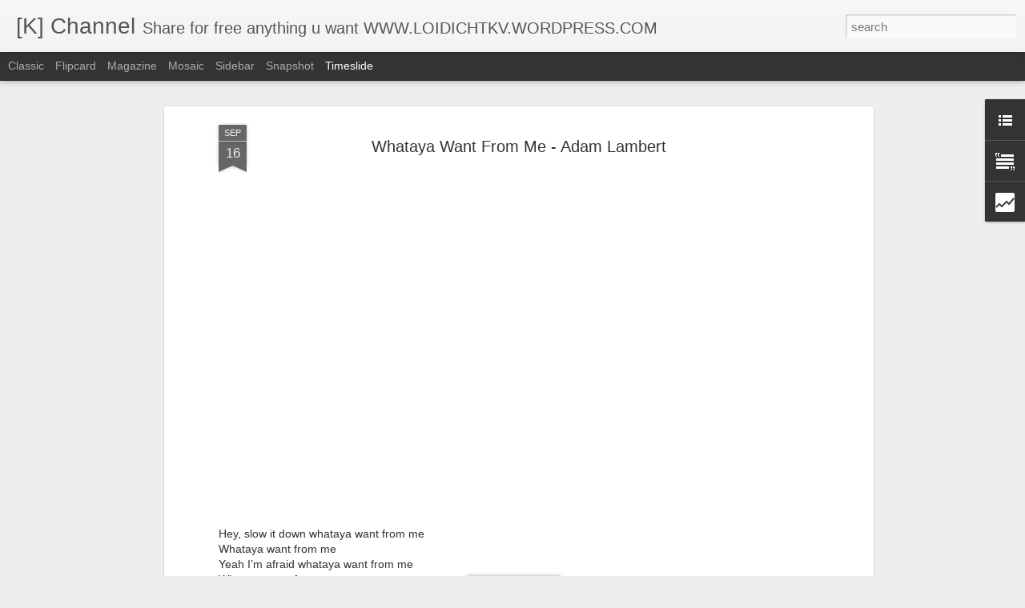

--- FILE ---
content_type: text/html; charset=UTF-8
request_url: https://admin-free4u.blogspot.com/b/stats?style=BLACK_TRANSPARENT&timeRange=ALL_TIME&token=APq4FmBgiOGHKRvBbeC7iirx1Z490ssZmiVjTMcdN7l6_PxUXjcdgfm9NweBhpnIcjdMy1yv3PoGD_9mQtiDbsFU03KWdjxmsA&v=0&action=initial&widgetId=Stats1&responseType=js
body_size: -49
content:
{"total":1017026,"sparklineOptions":{"backgroundColor":{"fillOpacity":0.1,"fill":"#000000"},"series":[{"areaOpacity":0.3,"color":"#202020"}]},"sparklineData":[[0,64],[1,13],[2,2],[3,1],[4,3],[5,1],[6,1],[7,3],[8,1],[9,1],[10,2],[11,2],[12,2],[13,7],[14,76],[15,63],[16,14],[17,4],[18,8],[19,4],[20,2],[21,5],[22,5],[23,3],[24,6],[25,4],[26,86],[27,98],[28,38],[29,9]],"nextTickMs":3600000}

--- FILE ---
content_type: text/html; charset=UTF-8
request_url: https://admin-free4u.blogspot.com/b/stats?style=BLACK_TRANSPARENT&timeRange=ALL_TIME&token=APq4FmDD-vPMwYmUg60viW-iGOp5KwgqxRQ_LBkS4h5_uUT4Z4z-TMoH1jnVzreI3SS2bEsWa-1cZoMj-mEee6rTp5UGjJ2S_g&v=0&action=initial&widgetId=Stats1&responseType=js
body_size: -53
content:
{"total":1017026,"sparklineOptions":{"backgroundColor":{"fillOpacity":0.1,"fill":"#000000"},"series":[{"areaOpacity":0.3,"color":"#202020"}]},"sparklineData":[[0,64],[1,13],[2,2],[3,1],[4,3],[5,1],[6,1],[7,3],[8,1],[9,1],[10,2],[11,2],[12,2],[13,7],[14,76],[15,63],[16,14],[17,4],[18,8],[19,4],[20,2],[21,5],[22,5],[23,3],[24,6],[25,4],[26,86],[27,98],[28,38],[29,9]],"nextTickMs":3600000}

--- FILE ---
content_type: text/javascript; charset=UTF-8
request_url: https://admin-free4u.blogspot.com/?v=0&action=initial&widgetId=Stats1&responseType=js&xssi_token=AOuZoY6dZWltWHoFOtfseLiNaG788dV1PQ%3A1768895752446
body_size: -4
content:
try {
_WidgetManager._HandleControllerResult('Stats1', 'initial',{'title': 'Total Pageviews', 'showGraphicalCounter': true, 'showAnimatedCounter': false, 'showSparkline': true, 'statsUrl': '//admin-free4u.blogspot.com/b/stats?style\x3dBLACK_TRANSPARENT\x26timeRange\x3dALL_TIME\x26token\x3dAPq4FmBgiOGHKRvBbeC7iirx1Z490ssZmiVjTMcdN7l6_PxUXjcdgfm9NweBhpnIcjdMy1yv3PoGD_9mQtiDbsFU03KWdjxmsA'});
} catch (e) {
  if (typeof log != 'undefined') {
    log('HandleControllerResult failed: ' + e);
  }
}


--- FILE ---
content_type: text/javascript; charset=UTF-8
request_url: https://admin-free4u.blogspot.com/?v=0&action=initial&widgetId=LinkList1&responseType=js&xssi_token=AOuZoY6dZWltWHoFOtfseLiNaG788dV1PQ%3A1768895752446
body_size: -154
content:
try {
_WidgetManager._HandleControllerResult('LinkList1', 'initial',{'title': 'FaceBook', 'sorting': 'none', 'shownum': -1, 'links': [{'name': 'FaceBook Me', 'target': 'http://www.facebook.com/vytran012000'}]});
} catch (e) {
  if (typeof log != 'undefined') {
    log('HandleControllerResult failed: ' + e);
  }
}


--- FILE ---
content_type: text/javascript; charset=UTF-8
request_url: https://admin-free4u.blogspot.com/?v=0&action=initial&widgetId=Stats1&responseType=js&xssi_token=AOuZoY6dZWltWHoFOtfseLiNaG788dV1PQ%3A1768895752446
body_size: -8
content:
try {
_WidgetManager._HandleControllerResult('Stats1', 'initial',{'title': 'Total Pageviews', 'showGraphicalCounter': true, 'showAnimatedCounter': false, 'showSparkline': true, 'statsUrl': '//admin-free4u.blogspot.com/b/stats?style\x3dBLACK_TRANSPARENT\x26timeRange\x3dALL_TIME\x26token\x3dAPq4FmDD-vPMwYmUg60viW-iGOp5KwgqxRQ_LBkS4h5_uUT4Z4z-TMoH1jnVzreI3SS2bEsWa-1cZoMj-mEee6rTp5UGjJ2S_g'});
} catch (e) {
  if (typeof log != 'undefined') {
    log('HandleControllerResult failed: ' + e);
  }
}


--- FILE ---
content_type: text/javascript; charset=UTF-8
request_url: https://admin-free4u.blogspot.com/?v=0&action=initial&widgetId=LinkList1&responseType=js&xssi_token=AOuZoY6dZWltWHoFOtfseLiNaG788dV1PQ%3A1768895752446
body_size: -150
content:
try {
_WidgetManager._HandleControllerResult('LinkList1', 'initial',{'title': 'FaceBook', 'sorting': 'none', 'shownum': -1, 'links': [{'name': 'FaceBook Me', 'target': 'http://www.facebook.com/vytran012000'}]});
} catch (e) {
  if (typeof log != 'undefined') {
    log('HandleControllerResult failed: ' + e);
  }
}


--- FILE ---
content_type: text/javascript; charset=UTF-8
request_url: https://admin-free4u.blogspot.com/?v=0&action=initial&widgetId=Text1&responseType=js&xssi_token=AOuZoY6dZWltWHoFOtfseLiNaG788dV1PQ%3A1768895752446
body_size: -79
content:
try {
_WidgetManager._HandleControllerResult('Text1', 'initial',{'content': 'PLEASE WAIT MY BLOG LOADING UNTIL THE ADS \x27\x27 ADF.LY \x27\x27 APPEAR , CLICK THIS BUTTON AND WATCH ANYTHING U WANT \x3cdiv\x3eTHANK YOU \x3c/div\x3e\x3cdiv\x3eP/S : THIS MEAN U HAVE HELPED MY BLOG ALIVE ^^\x3c/div\x3e', 'title': 'WARNING'});
} catch (e) {
  if (typeof log != 'undefined') {
    log('HandleControllerResult failed: ' + e);
  }
}
